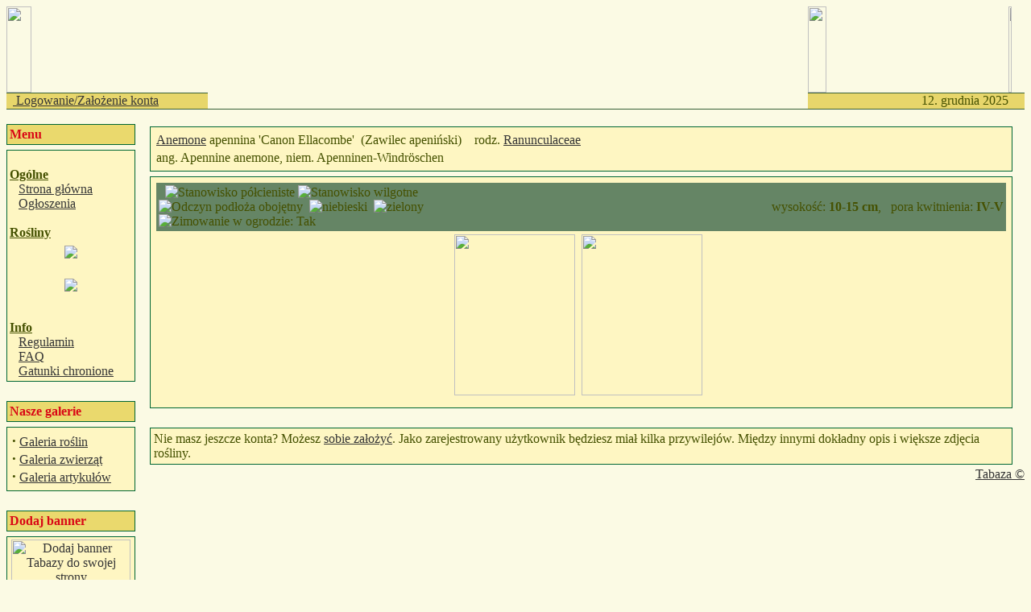

--- FILE ---
content_type: text/html
request_url: http://tabaza.info/modules.php?name=Tabaza&file=index&op=Szczegolowo&tid=11725
body_size: 3989
content:

<!DOCTYPE HTML PUBLIC "-//W3C//DTD HTML 4.01 Transitional//EN">
<html>
<head>
<title> Anemone apennina 'Canon Ellacombe'</title>
<META HTTP-EQUIV="Content-Type" CONTENT="text/html; charset=ISO-8859-2">
<META HTTP-EQUIV="EXPIRES" CONTENT="0">
<META NAME="RESOURCE-TYPE" CONTENT="DOCUMENT">
<META NAME="DISTRIBUTION" CONTENT="GLOBAL">
<META NAME="AUTHOR" CONTENT="Krystyna Zielińska, Grzegorz Fiedorowicz">
<META NAME="COPYRIGHT" CONTENT="Copyright (c) by Grzegorz Sapijaszko">
<META NAME="KEYWORDS" CONTENT="Ranunculaceae, Anemone apennina 'Canon Ellacombe', Zawilec apeniński, Apennine anemone, Apenninen-Windröschen,  internetowa baza roślin, baza roślin, rośliny, encyklopedia, roślin, rośliny ozdobne, encyklopedia roślin ozdobnych, baza, drzewa, krzewy, byliny, trawy, paprocie">
<META NAME="DESCRIPTION" CONTENT="Anemone apennina  'Canon Ellacombe'. Pochodzenie: odmiana pochodzi z ogrodu wielebnego Henry'ego Nicholsena Ellacombe (1821-1916) w Cotswold skąd poprzez rodzinę Shackletonów trafiła do Helen Dillon w Irlandii, następnie do Elizabeth Strangman w Washfield Nurseries; 
opis: odmiana o pełnych kwiatach, rozrasta się wolno;pędy: 10-15 cm wysokości;
kwiaty: pełne, niebieskie, działki okwiatu w zewnętrznych i wewnętrznych okółkach są ciemniejsze od środkowych, które ponadto mogą być podbarwione zielono; wielkość kwiatu i ilość działek zależą od zadomowienia się i warunków w jakich rośnie roślina;
kwitnienie: IV - V;wymagania, zastosowanie, zestawienia: jak gatunek;
rozmnażanie: wegetatywne.">
<META NAME="ROBOTS" CONTENT="INDEX, FOLLOW">
<META NAME="REVISIT-AFTER" CONTENT="7 DAYS">
<META NAME="RATING" CONTENT="GENERAL">
<META NAME="GENERATOR" CONTENT="PHP-Nuke Copyright (c) 2005 by Francisco Burzi.">
<!-- tinyMCE -->
			<script language="javascript" type="text/javascript" src="includes/tiny_mce/tiny_mce.js"></script>
			<script language="javascript" type="text/javascript">
		   	tinyMCE.init({
	      		mode : "textareas",
				theme : "default",
				language : "",
				editor_css : "includes/tiny_mce/themes/default/editor_ui.css",
				force_p_newlines: "false",
				force_br_newlines: "true"
		   	});
			</script>
			<!-- /tinyMCE --><script type="text/javascript">
<!--
function openwindow(){
	window.open ("modules/Tabaza/copyright.php","Copyright","toolbar=no,location=no,directories=no,status=no,scrollbars=yes,resizable=no,copyhistory=no,width=400,height=200");
}
//-->
</SCRIPT>

<link rel="alternate" type="application/rss+xml" title="RSS" href="backend.php">
<LINK REL="StyleSheet" HREF="themes/Ogrodowe/style/style.css" TYPE="text/css">


<script type="text/javascript" language="javascript">

  		<!---

  		function WybierzSortowanie(form) {

  			if (form.sortuj.selectedIndex == 0) return;

  			window.location.href=form.sortuj.options[form.sortuj.selectedIndex].value;

  		}

  		//-->

  		</script>



</head>

<body bgcolor="#FBFAE4" text="#455101" link="#363636" vlink="#363636" alink="#d5ae83">
<table cellpadding="0" cellspacing="0" width="100%" border="0" align="center">
<tr>
<td><img src="themes/Ogrodowe/images/pixel.gif" width="35%" height="107" border="0" alt=""></td>
<td rowspan="3" height="127" width="60%" BACKGROUND="themes/Ogrodowe/images/tabaza.gif"></td>
<td><img src="themes/Ogrodowe/images/pixel.gif" width="23" height="107" border="0" alt=""></td>
<td><img src="themes/Ogrodowe/images/pixel.gif" width="35%" height="107" border="0" alt=""></td>
</tr>
<tr>
<td height="1" bgcolor="#396139"><IMG src="themes/Ogrodowe/images/pixel.gif" width="1" height=1 alt="" border="0" hspace="0"></td>
<td height="1" bgcolor="#396139" colspan="3"><IMG src="themes/Ogrodowe/images/pixel.gif" width="1" height=1 alt="" border="0" hspace="0"></td>
</tr>
<tr valign="middle" bgcolor="#E7D66B">
<td height="19" width="20%" nowrap><font class="data" color="#363636">
&nbsp;&nbsp;<font color="#363636"><a href="modules.php?name=Your_Account"> Logowanie/Założenie konta</a></font>
</font></td>
<td height="19" align="right" width="20%"><font class="data">
<script type="text/javascript">

<!--   // Array ofmonth Names
var monthNames = new Array( "stycznia","lutego","marca","kwietnia","maja","czerwca","lipca","sierpnia","września","października","listopada","grudnia");
var now = new Date();
thisYear = now.getYear();
if(thisYear < 1900) {thisYear += 1900}; // corrections if Y2K display problem
document.write(now.getDate() + ". " + monthNames[now.getMonth()] + " " +  thisYear);
// -->

</script></font></td>
<td height="19">&nbsp;</td>
</tr>
<tr>
<td bgcolor="#396139" colspan="4"><IMG src="themes/Ogrodowe/images/pixel.gif" width="1" height="1" alt="" border="0" hspace="0"></td>
</tr>
</table>
<!-- FIN DEL TITULO -->
<br><table width="100%" cellpadding="0" cellspacing="0" border="0" align="center"><tr valign="top">
<td width="150" valign="top">
<table border="0" cellpadding="1" cellspacing="0" bgcolor="#006633" width="160"><tr><td>
<table border="0" cellpadding="3" cellspacing="0" bgcolor="#EAD96D" width="100%"><tr><td align=left>
<font class="content" color="#D90716"><b>Menu</b></font>
</td></tr></table></td></tr></table>
<TABLE width="100%"><TR><TD></TD></TR></TABLE><table border="0" cellpadding="1" cellspacing="0" bgcolor="#006633" width="160">
<TR><TD><table border="0" cellpadding="3" cellspacing="0" bgcolor="#FEF6C2" width="100%"><tr valign="top"><td>
<br><b><u>Ogólne</u></b><br> <img src=images/menu/menu0.gif border=0 width=7> <a href=index.php>Strona główna</a><br> <img src=images/menu/menu0.gif border=0 width=7> <a href=modules.php?name=Ogloszenia>Ogłoszenia</a><br><br><b><u>Rośliny</u></b><br> <img src=images/menu/menu0-2.gif border=0 width=7> <a href=modules.php?name=Tabaza><center><img src="images/menu/baza2.jpg"></center></a><br> <img src=images/menu/menu0-2.gif border=0 width=7> <a href=modules.php?name=Forums><center><img src="images/menu/forum2.jpg"></center></a><br><br><b><u>Info</u></b><br> <img src=images/menu/menu0.gif border=0 width=7> <a href=modules.php?name=Regulamin>Regulamin</a><br> <img src=images/menu/menu0.gif border=0 width=7> <a href=modules.php?name=FAQ>FAQ</a><br> <img src=images/menu/menu0.gif border=0 width=7> <a href=http://static1.money.pl/d/akty_prawne/pdf/DU/2014/0/DU20140001409.pdf>Gatunki chronione</a><br>
</td></tr></TABLE></TD></TR></table>
<TABLE WIDTH="100%" HEIGHT="100%"><TR><TD>&nbsp;</TD></TR></TABLE><table border="0" cellpadding="1" cellspacing="0" bgcolor="#006633" width="160"><tr><td>
<table border="0" cellpadding="3" cellspacing="0" bgcolor="#EAD96D" width="100%"><tr><td align=left>
<font class="content" color="#D90716"><b>Nasze galerie</b></font>
</td></tr></table></td></tr></table>
<TABLE width="100%"><TR><TD></TD></TR></TABLE><table border="0" cellpadding="1" cellspacing="0" bgcolor="#006633" width="160">
<TR><TD><table border="0" cellpadding="3" cellspacing="0" bgcolor="#FEF6C2" width="100%"><tr valign="top"><td>
<table width="100%" border="0"><td align="left"><strong><big>&middot;</big></strong>&nbsp;<a href="modules.php?name=GaleriaRoslin">Galeria roślin</a><br><strong><big>&middot;</big></strong>&nbsp;<a href="modules.php?name=Galeria_zwierzat">Galeria zwierząt</a><br><strong><big>&middot;</big></strong>&nbsp;<a href="modules.php?name=Galeria_artykulow">Galeria artykułów</a></td></table>
</td></tr></TABLE></TD></TR></table>
<TABLE WIDTH="100%" HEIGHT="100%"><TR><TD>&nbsp;</TD></TR></TABLE><table border="0" cellpadding="1" cellspacing="0" bgcolor="#006633" width="160"><tr><td>
<table border="0" cellpadding="3" cellspacing="0" bgcolor="#EAD96D" width="100%"><tr><td align=left>
<font class="content" color="#D90716"><b>Dodaj banner</b></font>
</td></tr></table></td></tr></table>
<TABLE width="100%"><TR><TD></TD></TR></TABLE><table border="0" cellpadding="1" cellspacing="0" bgcolor="#006633" width="160">
<TR><TD><table border="0" cellpadding="3" cellspacing="0" bgcolor="#FEF6C2" width="100%"><tr valign="top"><td>
<table width="100%" border="0" cellpadding="0" cellspacing="0" bgcolor="#FEF6C2" width="100%"><td><a href="modules.php?name=Banner"><center><img src="images/menu/banner100.jpg" title="Dodaj banner Tabazy do swojej strony" width=148 height=56 border=0></center></a></td></table>
</td></tr></TABLE></TD></TR></table>
<TABLE WIDTH="100%" HEIGHT="100%"><TR><TD>&nbsp;</TD></TR></TABLE></td><td><img src="themes/Ogrodowe/images/pixel.gif" width="15" height="1" border="0" alt=""></td><td width="100%">
<table width="100%" border="0"><tr><td valign="top" width="100%">
<table width="100%" border="0" cellspacing="1" cellpadding="0" bgcolor="#006633"><tr><td>
<table width="100%" border="0" cellspacing="2" cellpadding="2" bgcolor="#FEF6C2"><tr><td>
<TABLE><TR><TD><FONT class="title"><A HREF="modules.php?name=Tabaza&amp;file=index&amp;op=Rodzina&amp;rodzinaid=40&rodzaj=189"><font class="titlelink">Anemone</font></A> apennina  'Canon Ellacombe'</FONT></A>&nbsp;&nbsp;(Zawilec apeniński) &nbsp;&nbsp;&nbsp;rodz.&nbsp;<A HREF="modules.php?name=Tabaza&amp;file=index&amp;op=Rodzina&amp;rodzinaid=40" CLASS="family">Ranunculaceae</A></TD></TR><TR><TD>ang. Apennine anemone, niem. Apenninen-Windröschen<BR></TABLE></td></tr></table></td></tr></table>
<TABLE width="100%"><TR><TD></TD></TR></TABLE><table width="100%" border="0" cellspacing="1" cellpadding="0" bgcolor="#006633"><tr><td>
<table width="100%" border="0" cellspacing="2" cellpadding="2" bgcolor="#FEF6C2"><tr><td>
<TABLE BORDER="0" WIDTH="100%"><TR><TD><TABLE BORDER="0" width="100%" bgcolor="#658565"><TR><TD WIDTH="40%">&nbsp;&nbsp;<IMG SRC="images/tabaza/ns_polcien.gif" ALT="Stanowisko półcieniste"></IMG>&nbsp;<IMG SRC="images/tabaza/st_wilgotne.gif" ALT="Stanowisko wilgotne"></IMG>&nbsp;<IMG SRC="images/tabaza/od_obojetny.gif" ALT="Odczyn podłoża obojętny"></IMG>&nbsp;&nbsp;<IMG SRC="images/tabaza/kw_niebieski.gif" ALT="niebieski"></IMG>&nbsp;&nbsp;<IMG SRC="images/tabaza/li_zielony.gif" ALT="zielony"</IMG>&nbsp;&nbsp;<IMG SRC="images/tabaza/zima_tak.gif" ALT="Zimowanie w ogrodzie: Tak"></IMG></TD><TD class="doikonek" VALIGN="center" ALIGN="right">&nbsp;&nbsp;&nbsp;&nbsp;wysokość: <B>10-15 cm</B>, &nbsp;&nbsp;pora kwitnienia: <B>IV-V</B></TD></TR></TABLE></TD></TR>
<TR><TD align="center"><IMG BORDER="0" WIDTH="150" HEIGHT="200" SRC="images/foto/53/min_52426.jpg"></IMG>&nbsp;&nbsp;<IMG BORDER="0" WIDTH="150" HEIGHT="200" SRC="images/foto/53/min_52425.jpg"></IMG>&nbsp;&nbsp;</TD></TR><TR><TD align="center"></TD></TR></TABLE></td></tr></table></td></tr></table>
<TABLE><TR><TD>&nbsp;</TD></TR></TABLE><table width="100%" border="0" cellspacing="1" cellpadding="0" bgcolor="#006633"><tr><td>
<table width="100%" border="0" cellspacing="2" cellpadding="2" bgcolor="#FEF6C2"><tr><td>
Nie masz jeszcze konta? Możesz <a href="modules.php?name=Your_Account&amp;op=new_user">sobie założyć</a>. Jako zarejestrowany użytkownik będziesz miał kilka przywilejów. Między innymi dokładny opis i większe zdjęcia rośliny.</td></tr></table></td></tr></table>
</td><td>&nbsp;</td><td valign="top">
</td></tr></table>
<div align="right"><a href="javascript:openwindow()">Tabaza &copy;</a></div></td>
</tr></table>
<table bgcolor="#EAD96D" width="100%" cellpadding="0" cellspacing="0" border="0" align="center">
<tr>
<td width="100%" height="1"></td>
</tr>
</table>
<table width="92%" cellpadding="0" cellspacing="0" border="0" align="center">
<tr align="center">
<td width="100%" colspan="3">
<span class="footmsg">
Wszystkie prawa zastrzeżone. Użyte znaki towarowe i loga graficzne są własnością odpowiednich firm, instytucji czy osób prywatnych. <br>Prawa do innych materiałów opublikowanych w serwisie definiuje <a href="modules.php?name=Regulamin"><strong>Regulamin</strong>.</a> <br>Powielanie, rozpowszechnianie i publikacja całości jak i fragmentów zabronione bez zgody Autorów i Administratorów. <br>
Kontakt z <a href="mailto:tabaza@tabaza.info">Administracją Serwisu</a> <br>Design: &copy; 2005, Iwona Sapijaszko <br><br>
<a href="http://phpnuke.org">PHP-Nuke</a> Copyright &copy; 2005 by Francisco Burzi. This is free software, and you may redistribute it under the <a href="http://phpnuke.org/files/gpl.txt">GPL</a>. PHP-Nuke comes with absolutely no warranty, for details, see the <a href="http://phpnuke.org/files/gpl.txt">license</a>.<br>Tworzenie strony: 0.02 sekund<br>
</span>
</td>
</tr>
</table>
</body>
</html>